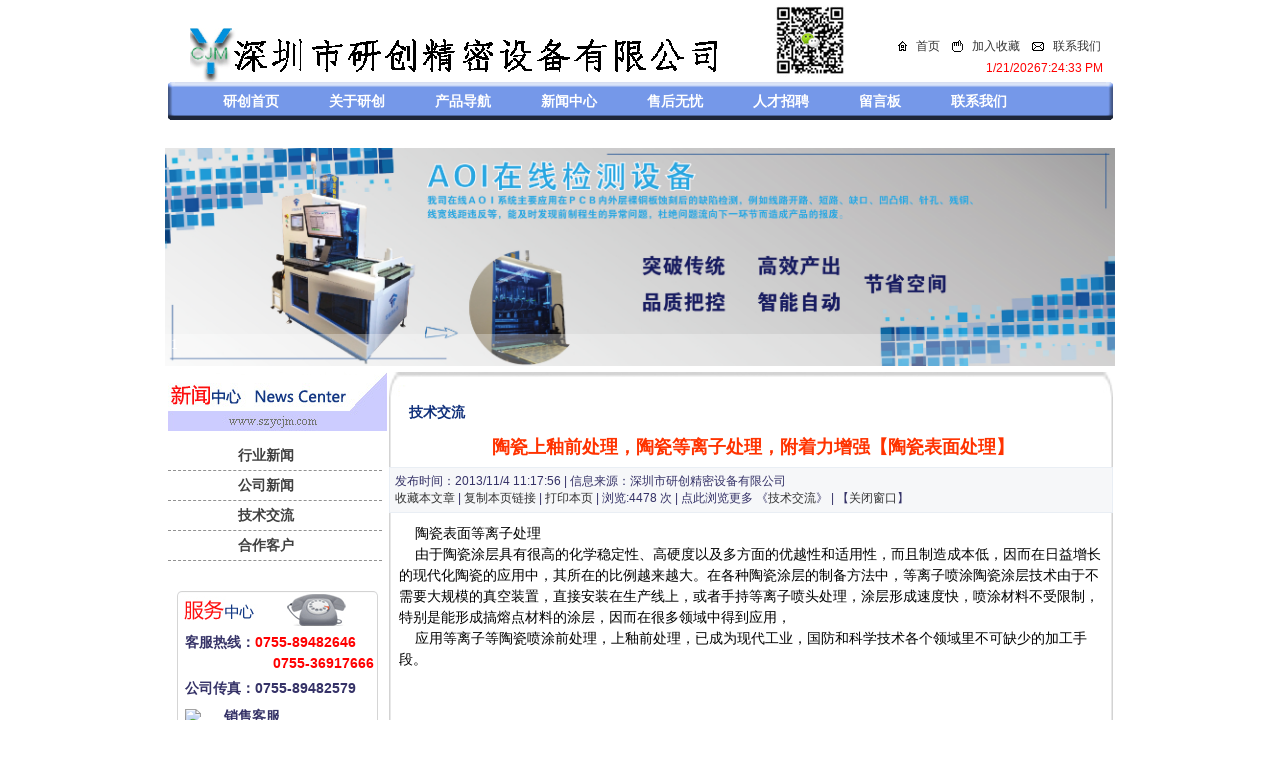

--- FILE ---
content_type: text/html
request_url: http://www.szycjm.com/show_776.html
body_size: 5057
content:
<!DOCTYPE html PUBLIC "-//W3C//DTD XHTML 1.0 Transitional//EN" "http://www.w3.org/TR/xhtml1/DTD/xhtml1-transitional.dtd">
<html xmlns="http://www.w3.org/1999/xhtml">
<head>
<meta http-equiv="Content-Type" content="text/html; charset=utf-8" />
<link href="css/Index.css" rel="stylesheet" type="text/css" />
<title>陶瓷上釉前处理，陶瓷等离子处理，附着力增强【陶瓷表面处理】 - 脱泡机_贴合机_AOI_真空等离子表面处理机-深圳市研创精密设备有限公司</title>
<meta name="keywords" content="陶瓷上釉前处理，陶瓷等离子处理，附着力增强【陶瓷表面处理】 - 脱泡机_贴合机_AOI_真空等离子表面处理机-深圳市研创精密设备有限公司">
<meta name="description" content="陶瓷上釉前处理，陶瓷等离子处理，附着力增强【陶瓷表面处理】 - 脱泡机_贴合机_AOI_真空等离子表面处理机-深圳市研创精密设备有限公司">
<meta name="baidu-site-verification" content="jC9swnrN9A" />
<script type="text/javascript" src="js/jquery.js"></script>
<script src="js/fun.js" type="text/javascript"></script>
<script src="js/jquery.KinSlideshow-1.2.1.min.js" type="text/javascript"></script>
<script src="js/imgSlide.js" type="text/javascript"></script>
<script src="Js/i_date.js" type="text/javascript"></script>
<script src="Js/jinzhi.js" type="text/javascript"></script>

</head>

<body>
	<div class="head">
    	<div class="Logo"><a href="index.html"><img src="img/Logo.gif" width="536" height="54" /></a></div>
        <div class="Ewm"></div>
        <div class="headRight">
        	<img src="img/ico1.gif" /><a href="index.html">首页</a>
            <img src="img/ico2.gif" /><a href="#" onclick="window.external.AddFavorite(location.href,document.title);">加入收藏</a>
            <img src="img/ico3.gif" /><a href="show_217.html">联系我们</a>
            
            <div class="time"></span><span id="div_date"></span></div>
        </div>
    </div>
    
    <div class="maiNnav">
    	<div class="navLeft"></div>
        <div class="navMiddle">
    	      <ul id="sddm">
              	<li><a href="index.html">研创首页</a></li>
                <li><a href="show_17.html" onmouseover="mopen('m1')" onmouseout="mclosetime()">关于研创</a>
                    <div class="subNav" id="m1" onmouseover="mcancelclosetime()" onmouseout="mclosetime()">
                    
                    
                    <a href="show_17.html">研创概况</a>
                     
                    <a href="show_211.html">企业文化</a>
                     
                    <a href="show_212.html">企业荣誉</a>
                     
                    <a href="show_213.html">董事长致辞</a>
                     
                    <a href="show_214.html">研创风采</a>
                     
                    <a href="show_215.html">组织机构</a>
                     
                    <a href="show_216.html">商业采购</a>
                     
                    </div>
                </li>
                <li><a href="list_2_1.html" onmouseover="mopen('m2')" onmouseout="mclosetime()">产品导航</a>
                    <div class="subNav" id="m2" onmouseover="mcancelclosetime()" onmouseout="mclosetime()">
                    
                    <a href="list_102_1.html">AOI检测机</a>
                     
                    <a href="list_99_1.html">插片机</a>
                     
                    <a href="list_98_1.html">曲面贴合机</a>
                     
                    <a href="list_95_1.html">CNC自动上下料机械手</a>
                     
                    <a href="list_38_1.html">等离子设备|等离子处理机</a>
                     
                    <a href="list_106_1.html">图像处理方案</a>
                     
                    <a href="list_75_1.html">小贴合机</a>
                     
                    <a href="list_61_1.html">覆膜机</a>
                     
                    <a href="list_69_1.html">网板贴合机</a>
                     
                    <a href="list_71_1.html">双对位贴合机</a>
                     
                    <a href="list_40_1.html">翻板贴合机</a>
                     
                    <a href="list_39_1.html">脱泡机系列</a>
                     
                    </div>
                </li>
                <li><a href="list_3_1.html" onmouseover="mopen('m3')" onmouseout="mclosetime()">新闻中心</a>
                    <div class="subNav" id="m3" onmouseover="mcancelclosetime()" onmouseout="mclosetime()">
                    
                    <a href="list_7_1.html">行业新闻</a>
                     
                    <a href="list_6_1.html">公司新闻</a>
                     
                    <a href="list_35_1.html">技术交流</a>
                     
                    <a href="list_56_1.html">合作客户</a>
                     
                    
             
       
                    </div>
                </li>
                <li><a href="show_218.html" onmouseover="mopen('m4')" onmouseout="mclosetime()">售后无忧</a>
                    <!--<div class="subNav" id="m4" onmouseover="mcancelclosetime()" onmouseout="mclosetime()">
 
                    </div>-->
                </li>
                  
                <li><a href="job.asp">人才招聘</a></li>
                <li><a href="feedback.asp">留言板</a></li>
                <li><a href="show_217.html">联系我们</a></li>
        	</ul>	
        </div>
        <div class="navRight"></div>
    </div>
    
    <div class="clear"></div>
    <div class="clear"></div>
    <!--<div class="Banner">
    <img src="img/Banner.gif" width="950" height="218"/>
</div>

-->
  <div class="clear"></div>
   <div class="Banner" id="KinSlideshow" style="visibility:hidden;">
 
    
    <a><img src="/photo/20176815515024735.jpg"  width="950" height="218" alt="1" title="1"/></a>
 
    
    </div> 
    
    
    <div class="allContent">
    
        <div class="seNewsLeft">
  <div class="seNewsLeftTit"><img src="img/newsCenter.gif" width="219" height="59"/></div>
  
  <ul>
    
    <li><a href="list_7_1.html" title="行业新闻">行业新闻</a></li>
    
    <li><a href="list_6_1.html" title="公司新闻">公司新闻</a></li>
    
    <li><a href="list_35_1.html" title="技术交流">技术交流</a></li>
    
    <li><a href="list_56_1.html" title="合作客户">合作客户</a></li>
    
  </ul>

<div class="m_b_30"></div>
<div class="svTop"></div>
<div class="svMiddle">
	
    
    <h2>客服热线：<font color="red">0755-89482646</font>
        <p><font color="red">0755-36917666</font></p>
    </h2>
    <h2>公司传真：0755-89482579</h2>
     
    <h2><a href="http://wpa.qq.com/msgrd?v=3&uin=1370057100&site=qq&menu=yes"  target="_blank"><img src="http://wpa.qq.com/pa?p=2:1370057100:47" /></a>销售客服</h2>
   
</div>
<div class="svBottom"></div>
</div>
<div class="seContent">
<div class="seConTop"></div>
<div class="seMiddle">
  <div class="seNewsTitle">技术交流</div>
  <script language="javascript">function copyLink(){try{var cText=document.location.toString();if(window.clipboardData){window.clipboardData.setData("Text",cText);alert("复制完成!");}else if(window.netscape){try{netscape.security.PrivilegeManager.enablePrivilege("UniversalXPConnect");}catch(e){alert("您的浏览器设置为不允许复制！\n如果需要此操作，请在浏览器地址栏输入'about:config'并回车\n然后将'signed.applets.codebase_principal_support'设置为'true',再重试复制操作!");return false;}
var clip=Components.classes['@mozilla.org/widget/clipboard;1'].createInstance(Components.interfaces.nsIClipboard);if(!clip)return;var trans=Components.classes['@mozilla.org/widget/transferable;1'].createInstance(Components.interfaces.nsITransferable);if(!trans){return;}
trans.addDataFlavor('text/unicode');var str=new Object();var len=new Object();var str=Components.classes["@mozilla.org/supports-string;1"].createInstance(Components.interfaces.nsISupportsString);str.data=cText;trans.setTransferData("text/unicode",str,cText.length*2);var clipid=Components.interfaces.nsIClipboard;if(!clip)return false;clip.setData(trans,null,clipid.kGlobalClipboard);alert("复制完成!");}}catch(e){}};
</script>
  <h1 style="height:40px; line-height:40px; font-size:18px;word-break:break-all; font-weight:bold; text-align:center; padding-left:5px;color: #ff3300;">陶瓷上釉前处理，陶瓷等离子处理，附着力增强【陶瓷表面处理】</h1>
  <div  style="border:#e9eef4 1px solid; background-color:#f6f7f9; padding:5px;">发布时间：2013/11/4 11:17:56 | 信息来源：深圳市研创精密设备有限公司<br />
    <a href="#" onClick="window.external.AddFavorite(window.location.href,'陶瓷上釉前处理，陶瓷等离子处理，附着力增强【陶瓷表面处理】');">收藏本文章</a> | <a href="javascript:copyLink()">复制本页链接</a> | <a href="javascript:print()">打印本页</a> | 浏览:4478 次 | 点此浏览更多 《<a href='list_35_1.html'>技术交流</a>》 | 【<a href="javascript:window.close();">关闭窗口</a>】</div>
  
  <div style="font-size:14px;word-break:break-all; line-height:200%; padding:10px;"><span style="line-height:1.5;font-family:宋体;color:#000000;font-size:12pt;"><span style="line-height:1.5;font-family:SimSun;color:#000000;font-size:14px;">&nbsp;&nbsp;&nbsp; 陶瓷表面等离子处理</span></span> 
<p>
	<span style="line-height:1.5;font-family:宋体;color:#000000;font-size:12pt;"><span style="line-height:1.5;font-family:SimSun;color:#000000;font-size:14px;">&nbsp;&nbsp;&nbsp; 由于陶瓷涂层具有很高的化学稳定性、高硬度以及多方面的优越性和适用性，而且制造成本低，因而在日益增长的现代化陶瓷的应用中，其所在的比例越来越大。在各种陶瓷涂层的制备方法中，等离子喷涂陶瓷涂层技术由于不需要大规模的真空装置，直接安装在生产线上，或者手持等离子喷头处理，涂层形成速度快，喷涂材料不受限制，特别是能形成搞熔点材料的涂层，因而在很多领域中得到应用，</span></span> 
</p>
<p>
	<span style="line-height:1.5;font-family:宋体;color:#000000;font-size:12pt;"><span style="line-height:1.5;font-family:SimSun;color:#000000;font-size:14px;">&nbsp;&nbsp;&nbsp; </span></span><span style="line-height:1.5;font-family:SimSun;color:#000000;font-size:14px;">应用等离子等陶瓷喷涂前处理，上釉前处理，已成为现代工业，国防和科学技术各个领域里不可缺少的加工手段。</span> 
</p>
<p>
	<span style="line-height:1.5;color:#000000;">&nbsp;</span> 
</p>
<p>
	<span style="line-height:1.5;color:#000000;">&nbsp;</span> 
</p>
<p>
	<span style="line-height:1.5;color:#000000;">&nbsp;</span> 
</p>
<p style="text-indent:21pt;">
	<span style="line-height:1.5;font-family:SimSun;color:#000000;font-size:14px;">============================================================</span> 
</p>
<p style="text-indent:21pt;">
	<span style="line-height:1.5;font-family:SimSun;color:#000000;font-size:14px;">深圳市研创精密设备有限公司。销售：</span><span style="font-family:SimSun;font-size:14px;"><a href="http://www.szycjm.com/list_39_1.html" target="_blank"><span style="line-height:1.5;font-family:SimSun;color:#000000;font-size:14px;">全自动脱泡机</span></a><span style="line-height:1.5;font-family:SimSun;color:#000000;font-size:14px;">|</span><a href="http://www.szycjm.com/list_40_1.html" target="_blank"><span style="line-height:1.5;font-family:SimSun;color:#000000;font-size:14px;">全自动贴合机</span></a><span style="line-height:1.5;font-family:SimSun;color:#000000;font-size:14px;">|</span><a href="http://www.szycjm.com/list_50_1.html" target="_blank"><span style="line-height:1.5;font-family:SimSun;color:#000000;font-size:14px;">偏光片除泡机</span></a><span style="line-height:1.5;font-family:SimSun;color:#000000;font-size:14px;">|</span><a href="http://www.szycjm.com/list_49_1.html" target="_blank"><span style="line-height:1.5;font-family:SimSun;color:#000000;font-size:14px;">液晶屏脱泡机</span></a><span style="line-height:1.5;font-family:SimSun;color:#000000;font-size:14px;">|</span><a href="http://www.szycjm.com/list_38_1.html" target="_blank"><span style="line-height:1.5;font-family:SimSun;color:#000000;font-size:14px;">等离子表面处理机</span></a><span style="line-height:1.5;font-family:SimSun;color:#000000;font-size:14px;">|</span><a href="http://www.szycjm.com/list_48_1.html" target="_blank"><span style="line-height:1.5;font-family:SimSun;color:#000000;font-size:14px;">等离子表面处理器</span></a><span style="line-height:1.5;font-family:SimSun;color:#000000;font-size:14px;">|</span><a href="http://www.szycjm.com/" target="_blank"><span style="line-height:1.5;font-family:SimSun;color:#000000;font-size:14px;">等离子设备</span></a></span>
</p>
<p>
	<span style="line-height:1.5;color:#000000;">&nbsp;</span> 
</p></div>
  <div style="border-top:1px solid #ccc; margin-top:20px; line-height:22px; margin-left:10px;">
    上一篇：<a href='show_7832.html'>等离子处理器PP的熔融粘度增大问题</a>
    <br />
    下一篇：<a href='show_773.html'>糊盒专家帮您解决产品开胶问题，节约糊盒成本【印刷包装行业】</a>
  </div>
</div>
<div class="seBottom"></div>

    </div>
   
   		 <div class="clear"></div>
    
    <div class="footer">
    	<div class="linksTitle"></div>
        <div class="clear"></div>
        <div class="linksContent">
        	<div class="linksPic">
	<ul>
	
    <li><a href="" target="_blank"><img src="photo/20127310231183763.gif" width="120" height="38"/></a></li>
    
    <li><a href="" target="_blank"><img src="photo/201242410141476233.gif" width="120" height="38"/></a></li>
    
    <li><a href="" target="_blank"><img src="photo/201242410131457770.gif" width="120" height="38"/></a></li>
    
    <li><a href="" target="_blank"><img src="photo/201242410154083469.gif" width="120" height="38"/></a></li>
    
    <li><a href="" target="_blank"><img src="photo/201242410163529092.jpg" width="120" height="38"/></a></li>
    
    <li><a href="" target="_blank"><img src="photo/201242410172873955.gif" width="120" height="38"/></a></li>
    
    <li><a href="" target="_blank"><img src="photo/20124241065348381.gif" width="120" height="38"/></a></li>
    
    <li><a href="" target="_blank"><img src="photo/201242410264124145.jpg" width="120" height="38"/></a></li>
    
    <li><a href="" target="_blank"><img src="photo/201242410244379379.jpg" width="120" height="38"/></a></li>
    
    <li><a href="" target="_blank"><img src="photo/20124241027667454.png" width="120" height="38"/></a></li>
    
    <li><a href="" target="_blank"><img src="photo/201242410343049461.jpg" width="120" height="38"/></a></li>
    
    	
    </ul>
</div>
<div class="clear"></div>
<div class="linksString">
	
    <a href="https://www.sdgkdz.cn" target="_blank">骨密度检测仪</a>|
    
    <a href="http://www.lyxshs.com" target="_blank">细沙回收机</a>|
    
    <a href="http://www.yxsdz.com" target="_blank">车轮锻件</a>|
    
    <a href="http://www.zzwgjx.com" target="_blank">粮食烘干机</a>|
    
    <a href="https://www.szholy.cn" target="_blank">FFC排线</a>|
    
    <a href="http://www.qianhaomag.com" target="_blank">电永磁吸盘</a>|
    
    <a href="http://www.jnhuaxiong.com" target="_blank">升降机</a>|
    
    <a href="http://www.xxtytyn.com/" target="_blank">虫情测报灯</a>|
    
    <a href="http://www.wfhbscl.com" target="_blank">地埋式污水处理设备</a>|
    
    <a href="http://www.szycjm.com/" target="_blank">贴合机</a>|
    
    <a href="http://www.hw-sheji.com" target="_blank">展厅设计</a>|
    
    <a href="http://www.abjt99.com" target="_blank">电伴热带</a>|
    
    <a href="http://www.gdbndz.com" target="_blank">电缆故障测试仪</a>|
    
    <a href="https://www.gycykj.com" target="_blank">微量元素分析仪</a>|
    
    <a href="https://www.bomide.cn" target="_blank">骨密度检测仪</a>|
    
    <a href="http://www.chinauhmwpe.com" target="_blank">塑料轴承</a>|
    
    <a href="http://www.hhtlt.com" target="_blank">酸雾吸收塔</a>|
    
    <a href="http://www.hnmhnt.com" target="_blank">长沙地暖</a>|
    
    <a href="http://www.xxtygbz.com" target="_blank">太阳能杀虫灯</a>|
    
    <a href="http://www.xxtyxny.com" target="_blank">孢子捕捉仪</a>|
    
    <a href="http://www.jplchina.com" target="_blank">上海印刷厂</a>|
    
</div>
        </div>
        
        <div class="footNav">|<a href="show_17.html">公司简介</a>|<a href="show_211.html">企业文化</a>|<a href="show_216.html">商业采购</a>|<a href="siteMap.asp">网站地图</a>|<a href="show_218.html">售后无忧</a>|<a href="show_217.html">联系我们</a></div>
        
        <div class="copyRight">
       		<p>
	深圳市研创精密设备有限公司 版权所有 备案号：<a href="https://beian.miit.gov.cn/" target="_blank">粤ICP备13007629号-2</a><a href="https://beian.miit.gov.cn/" target="_blank"> </a>地址：深圳市光明新区公明镇田寮社区第十工业区2栋8楼B区
</p>
<p>
	<a href="http://www.szycjm.com/" target="_blank">液晶屏脱泡机</a> <a href="http://www.szycjm.com/">偏光片除泡机</a> <u><span style="color:#337fe5;"><a href="http://www.szycjm.com/" target="_blank">CNC机械手</a></span></u> <a href="http://www.szycjm.com">等离子设备</a> 偏光片脱泡机 等离子处理器
</p>
<p>
	<a href="http://www.szycjm.com/">全自动贴合机</a>，<a href="http://www.szycjm.com/" target="_blank">半自动贴合机</a>，<a href="http://www.szycjm.com/" target="_blank">网板贴合机</a>，<a href="http://www.szycjm.com/">翻板贴合机</a>，<a href="http://www.szycjm.com/" target="_blank">偏光片贴合机</a>，<a href="http://www.szycjm.com/">大尺寸贴合机</a>，大屏幕贴合机
</p>
<p>
	研创<a href="http://www.szycjm.com">等离子设备</a>：纸张<a href="http://www.szycjm.com/">等离子表面处理</a>，塑料<a href="http://www.szycjm.com">等离子表面处理</a>，金属<a href="http://www.szycjm.com" target="_blank">等离子表面处理</a>，纺织品<a href="http://www.szycjm.com" target="_blank">等离子表面处理</a>，玻璃<a href="http://www.szycjm.com">等离子表面处理</a> 
</p>
<p>
	研创提供：深圳<a href="http://www.szycjm.com">等离子表面处理机</a>，北京<a href="http://www.szycjm.com" target="_blank">等离子表面处理机</a>，上海<a href="http://www.szycjm.com" target="_blank">等离子表面处理机</a>，重庆等<a href="http://www.szycjm.com" target="_blank">离子表面处理机，</a>国内外都提供服务。
        </div>
   	</div>

<script src="Js/index.js" type="text/javascript"></script>

</body>
</html>


--- FILE ---
content_type: text/css
request_url: http://www.szycjm.com/css/Index.css
body_size: 2223
content:
@import url("head.css");
@import url("public.css");
/* CSS Document */
/*----------------------------内容部分-------------------*/
.allContent{ width:945px; overflow:hidden; margin:0 auto;}
.allLeft{ width:219px; overflow:hidden; float:left;}
.allMiddle{ width:510px; overflow:hidden; float:left; display:inline; margin-left:8px;}
.allRight{ width:201px; overflow:hidden; float:right;}

.proCategory{ width:100%; overflow:hidden;}
.proCateTitle{ width:207px; height:41px; background:url(../img/firstCategroyBg.gif) repeat-x; margin:0; overflow:hidden;}
.proCateTitle a{ width:70px; height:21px; overflow:hidden; display:block;margin:12px 20px;}

.proCategory ul{ width:100%; overflow:hidden;  background:url(../img/catagoryBg.gif) repeat;}
.proCategory h1{ width:100%; height:30px; line-height:30px; font-size:14px; font-weight:bold; color:#fd0e11; background:url(../img/catagoryBg.gif) repeat-x; text-indent:30px;}
.proCategory h1 a{color:#fd0e11;}
.proCategory ul li{ width:100%; height:30px; line-height:30px; font-size:14px; text-indent:30px; background:url(../img/proListIco.gif) no-repeat; background-position:5px 8px;}

.article{ width:100%; overflow:hidden;}
.artTitLeft{ width:15px; height:30px; background:url(../img/boxTitleLeft.gif) no-repeat; float:left; overflow:hidden;}
.artTitMiddle{ width:484px; height:32px; margin-top:3px; background:url(../img/boxTitleBg.gif) repeat-x; float:left; overflow:hidden;}
.artTitRight{ width:6px; height:32px; background:url(../img/boxTitRight.gif) no-repeat; float:left; margin-top:3px; overflow:hidden;}

.t_o{ float:left; background:url(../img/boxTitle.gif) no-repeat; width:80px; height:25px; overflow:hidden; line-height:25px; text-align:center; color:#20376d; margin:0 8px 0 0; cursor:pointer;}
.more{ float:right; margin:8px 5px 0 0;}
.more2{ float:right; margin:11px 15px 0 0; display:inline;}
.t_m{float:left; background:url(../img/boxTitle.gif) no-repeat; width:80px; height:25px; overflow:hidden; line-height:25px; text-align:center; color:#20376d; margin:0 8px 0 0; cursor:pointer; background:url(../img/BoxTitleLink.gif) no-repeat; height:28px;}
.newsCon{ width:97%; margin:0 auto; overflow:hidden; display:none;}
 
.newsCon ul{ padding:10px;}
.newsCon ul li{ background:url(../img/listIco.gif) no-repeat; background-position:5px 9px; text-indent:15px; height:24px; line-height:24px;}
.newsCon ul li a{ float:left;}
.date{ float:right; line-height:24px; height:24px;}

.proTop{ width:509px; height:28px; margin:0 auto; background:url(../img/proTop.gif) no-repeat; }
.proBottom{ width:509px; height:14px; background:url(../img/proBottom.gif) no-repeat; margin:0 auto;}
.proMiddle{ border:1px solid #d3d3d3; border-bottom:none; border-top:none; overflow:hidden;}
.proMiddle ul{ width:100%; overflow:hidden; margin:0 auto;}
.proMiddle ul li { width:162px; height:175px; overflow:hidden; float:left; margin:5px 3px 2px 4px; display:inline;}
.proMiddle ul li img{ border:1px solid #d3d3d3}
.proMiddle ul li p{ width:100%; height:20px; line-height:20px; margin-top:2px;}
.proMiddle ul li p a{ width:100%; height:20px; line-height:20px; display:block; text-align:center;}


.svTop{ width:201px; height:35px; background:url(../img/svTitle.gif) no-repeat;}
.svMiddle{ width:201px; overflow:hidden; background:url(../img/svMiddle.gif) repeat-y;}
.svBottom{ background:url(../img/svBottom.gif) no-repeat; width:201px; height:6px; margin:0 auto;}
.svMiddle h2{ font-size:14px; font-weight:bold; text-indent:8px; line-height:24px; margin:4px 0; overflow:hidden;}
.svMiddle h2 p{ text-align:right; margin-right:4px;}
.svMiddle h2 a img{ margin-right:15px; vertical-align:middle;}

.caseTop{ width:201px; height:28px; background:url(../img/success.gif) no-repeat; overflow:hidden; margin-top:10px;}
.caseIndexMiddle{ width:201px; background:url(../img/successMiddle.gif) repeat-y; overflow:hidden;}
.caseBottom{width:201px; background:url(../img/successBottom.gif) no-repeat; height:12px; overflow:hidden}

.caseIndexMiddle ul{ width:90%;  margin:0 auto; padding:10px 0;}
.caseIndexMiddle ul li p{ width:100%; height:24px; line-height:24px; text-align:center; font-size:14px; font-weight:bold;}

.footer{ width:945px; overflow:hidden; margin:10px auto;}
.linksTitle{ width:945px; background:url(../img/Links.gif) no-repeat; width:73px; height:21px; float:left;}
.linksContent{ width:100%; overflow:hidden; margin:10px 0;}
.linksPic{ width:98%; overflow:hidden; margin:0 auto; float:right}
.linksPic ul{ width:100%;}
.linksPic ul li{ float:left; width:120px; height:38px; margin:5px 6px;}

.linksString{ width:100%; overflow:hidden;}
.linksString a{ margin:0 5px; line-height:22px;}
.footNav{ width:100%; height:30px; line-height:30px; background:#c3c3c3; font-size:14px; text-indent:30px; overflow:hidden;}
.footNav a{ margin:0 10px;}

.copyRight{ overflow:hidden; line-height:22px; margin:10px auto; font-size:14px; text-indent:10px; color:#000; background:url(../img/ewm.jpg) top right no-repeat; padding-right:90px;}
.copyRight p{ line-height:22px; color:#000;}
.copyRight a{ color:#000;}
.copyRight p a{ color:#000;}

/*---------------------二级页------------------------*/

.seContent{ width:724px; overflow:hidden; float:right;}
.seConTop{ width:724px; height:25px; background:url(../img/seConTop.gif) no-repeat; overflow:hidden;}
.seMiddle{ width:724px; background:url(../img/seMiddle.gif) repeat-y; overflow:hidden; }
.seBottom{ width:724px; background:url(../img/seBottom.gif) no-repeat; height:21px; overflow:hidden;}

.seMiddle dl{ width:95%; height:180px; overflow:hidden; margin:0 auto;}
.seMiddle dl dt{ width:162px; height:162px; border:1px solid #363265; float:left;}
.seMiddle dl dd{ width:487px; float:right;}
.seMiddle dl dd h2{ line-height:30px; font-size:14px; font-weight:bold; color:#33305f;}
.seMiddle dl dd p{ font-size:14px; color:#030303; text-indent:25px; height:70px; overflow:hidden;}
.detail{ float:left; width:81px; height:22px; overflow:hidden; margin:10px 0 0 5px; display:inline;}

.seTitie,.seNewsTitle{ width:100%; height:30px; line-height:30px; font-size:14px; font-weight:bold; color:#10307b; text-indent:20px;}

.seLeft{ width:220px; overflow:hidden; float:left; display:inline;}


.seMiddleContent{ width:505px; overflow:hidden; float:left; margin-left:2px; display:inline;}
.seMiddleTop{ width:505px; height:23px; background:url(../img/seMiddTop.gif) no-repeat;}
.seNewRight{ width:218px; overflow:hidden; float:right;}
.seNewsMiddle{ width:505px; overflow:hidden; background:url(../img/seNewMiddle.gif) repeat-y;}
.seNewsBottom{ width:505px; background:url(../img/seNewsBottom.gif) no-repeat; height:19px; overflow:hidden;}
.seNewsLeft{ float:left; overflow:hidden; width:219px; margin-bottom:30px;}
.seNewsLeftTit{ width:219px; height:59px; overflow:hidden;}
.seNewsLeft ul{ width:98%; overflow:hidden; margin-top:10px;}
.seNewsLeft ul li{ height:29px; border-bottom:1px dashed #919191; line-height:29px; text-indent:70px; font-size:14px; font-weight:bold;}
.seNewsLeft ul li a{ color:#404040;}

.seNewsList ul{ width:95%; overflow:hidden; margin:0 auto;}
.seNewsList ul li{ width:100%; height:22px; line-height:22px; background:url(../img/listIco.gif) no-repeat; text-indent:25px; background-position:5px 8px; color:#153a64;}
.seNewsList ul li a{color:#153a64; float:left;}

.m_b_30{ margin-bottom:30px;}

/*--------------------------留言板-----------------------------------*/
.seFeedBack{ width:723px; overflow:hidden; float:right; }
.feedBackTitle{ width:178px; height:21px; background:url(../img/feedBackTitle.gif) no-repeat; overflow:hidden; float:left; margin-top:5px;}
.feedBack_form{ width:98%; margin:0 auto; overflow:hidden; padding:20px 0; }
.formline{ width:100%;font-size:14px; line-height:30px;  color:#010101; margin-bottom:10px;  height:30px;}
.formArr{ width:100%;font-size:14px; line-height:30px;  color:#010101; }


.bt{ width:80px; height:30px; float:left; font-size:13px; line-height:30px; text-indent:10px; color:#f00;}
.bigTxt{ width:387px; height:22px; border:1px solid #ccc; float:left;line-height:22px; text-indent:5px; font-size:13px; margin:0; padding:0;}
.txtArr{ float:left; width:385px; height:155px;border:1px solid #ccc;}
.smalltxt{ width:108px; height:22px; border:1px solid #ccc; float:left;line-height:22px; text-indent:5px; font-size:13px; margin:0; padding:0;}
.f_lable{ width:80px; height:22px;font-size:13px; float:left; display:inline; text-align:right; padding-right:10px;}
.subButton{ height:26px;  float:left;  margin-top:10px; padding-left:180px;}
.subButtonBg{ width:61px; height:26px; /*background:url(../img/subBg.gif) no-repeat;*/ overflow:hidden; cursor:pointer; text-align:center;}

.fdServices{ width:202px; float:right; margin-top:10px;}
/*-------------------------------------------------------------------*/
.seAboutCon{ width:90%; margin:0 auto; color:#342f67; padding:5px 10px; text-indent:20px; line-height:30px;}
.seAboutCon a{color:#342f67;}

#pagebar{ width:95%; height:30px; margin:0 auto; line-height:30px; margin:10px auto; text-align:right;}


.newPros{  margin:5px;}

#RollTab{ width:162px; height:175px; overflow:hidden; margin:3px;}

#RollTab tr td img{display:block; border:1px solid #adadaf; line-height:24px;}
#RollTab tr td h2 a{ line-height:22px; text-align:center; display:block;}
#RollTab tr td h2{ width:162px; height:24px; line-height:24px; text-align:center;  font-size:12px;font-weight:normal;}

.siteMap{ width:100%;}
.siteMap dl{ width:95%; margin:0 auto;}
.siteMap dl dt{ width:100%; height:30px; line-height:30px; color:#333; font-weight:bold; font-size:14px; }
.siteMap dl dd{ width:90%; margin:0 auto; font-size:13px;}
.siteMap dl dd a{ margin:0 5px; color:#666;}

.feedBackImg{ width:200px; overflow:hidden; margin:0 auto;}

.caseMiddle{ width:724px; background:url(../img/seMiddle.gif) repeat-y; overflow:hidden; }

.caseMiddle ul{ width:90%; margin:0 auto;}
.caseMiddle ul li{ float:left; margin:10px 18px;}
.caseMiddle ul li p{ line-height:30px; text-align:center; font-size:14px; font-weight:bold; margin-top:10px;}

--- FILE ---
content_type: text/css
request_url: http://www.szycjm.com/css/head.css
body_size: 674
content:
/* CSS Document */
/* ----------------------------头部----------------------------*/
.head{ width:945px; height:82px; overflow:hidden; margin:0 auto;}
.Logo{ width:536px; height:54px; overflow:hidden; float:left; margin:28px 0 0 20px; display:inline;}
.head .Ewm{ width:72px; height:72px; background:url(../img/ewm.jpg) no-repeat; float:left; margin-left:50px; margin-top:5px;}

.headRight{ width:220px; overflow:hidden; float:right; margin:35px 0 0 0;}
.headRight img{ margin:5px; vertical-align:middle;}
.headRight a{ color:#343434; padding:0 4px; line-height:22px; vertical-align:middle;}
.time{ width:210px; height:22px; line-height:22px; text-align:right; color:#f00; padding-right:10px;}

.maiNnav{ width:945px; height:38px; margin:0 auto; overflow:hidden;}
.navLeft{ width:7px; height:39px; background:url(../img/navLeft.gif) no-repeat; float:left; overflow:hidden;}
.navMiddle{ width:931px; height:39px; background:url(../img/navMiddle.gif) repeat-x; float:left; overflow:hidden;}
.navRight{width:7px; height:39px;  background:url(../img/navRight.gif) no-repeat; overflow:hidden; float:left;}

.navMiddle ul { width:95%; height:39px; overflow:hidden; margin:0 auto;}
.navMiddle ul li{ float:left; line-height:39px; font-size:14px; font-weight:bold; color:#fff; margin:0 10px;}
.navMiddle ul li a{ color:#fff; padding:0 15px; display:inline; display:block; }
.navMiddle ul li a:hover{ text-decoration:none;  color:#efefef; }

.Banner{ width:945px; height:218px; overflow:hidden; margin-top:28px; margin-bottom:6px;}


.subNav{ width:110px; background:#7598e9; position:absolute; z-index:1111; margin:0; padding:5px 0; visibility:hidden;}
#m1 a,#m2 a,#m3 a,#m4 a{ width:100%; height:25px; line-height:25px; overflow:hidden; display:block; margin:0; padding:0; text-align:center; font-size:12px;}

#m1 a:hover,#m2 a:hover,#m3 a:hover,#m4 a:hover{ color:#efefef;  }

--- FILE ---
content_type: application/javascript
request_url: http://www.szycjm.com/js/fun.js
body_size: 423
content:
var timeoutid;
$(document).ready(function(){	
	
	$("#KinSlideshow").KinSlideshow({
			moveStyle:"right",
			titleBar:{titleBar_height:32,titleBar_bgColor:"#fff",titleBar_alpha:0.3},
			titleFont:{TitleFont_size:14,TitleFont_color:"#fff",TitleFont_weight:"400"},
			btn:{btn_bgColor:"#fff",btn_bgHoverColor:"#7598ea",btn_fontColor:"#0f7ab0",btn_fontHoverColor:"#fff",btn_borderColor:"#788184",btn_borderHoverColor:"#dedede",btn_borderWidth:1}
	});
	
	$(".nav li:last").css("background","none");	
	$(".nav li").hover(function(){
		$(this).css("background","url(./images/nav-li-bg.gif) no-repeat left top").end().siblings().css("background","url(./images/nav-li-bg.gif) no-repeat left bottom");
		$(this).find("a").css("color","#FCC801").end().siblings().find("a").css("color","#FFF");
	},function(){
		$(this).css("background","url(./images/nav-li-bg.gif) no-repeat left bottom");
		$(this).find("a").css("color","#FFF");
	});
	$(".footernav-list li:last").css("background","none");	
	
});